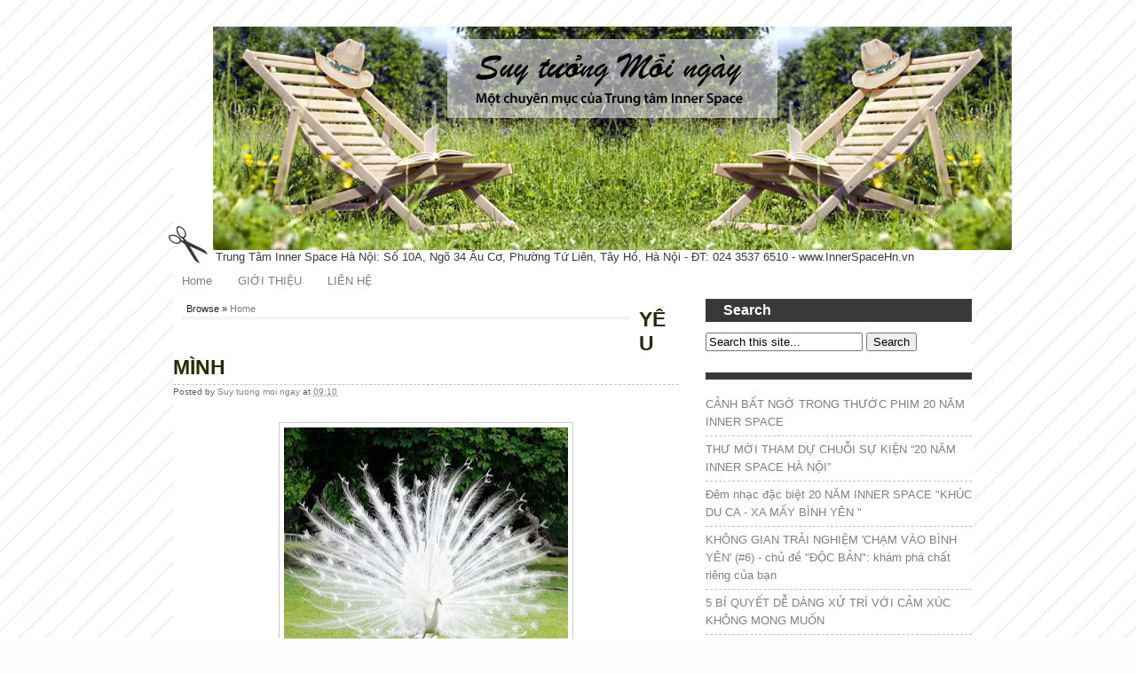

--- FILE ---
content_type: text/html; charset=UTF-8
request_url: https://www.suytuongmoingay.com/2013/05/yeu-minh.html
body_size: 19537
content:
<!DOCTYPE html>
<html xmlns='https://www.w3.org/1999/xhtml' xmlns:b='https://www.google.com/2005/gml/b' xmlns:data='https://www.google.com/2005/gml/data' xmlns:expr='https://www.google.com/2005/gml/expr'>
<head>
<link href='https://www.blogger.com/static/v1/widgets/2944754296-widget_css_bundle.css' rel='stylesheet' type='text/css'/>
<meta content='593FF7FE7FDDE920BC6CB9DF2001A623' name='msvalidate.01'/>
<!-- meta -->
<meta content='index, follow' name='robots'/>
<meta content='index, follow' name='GOOGLEBOT'/>
<meta content='index, follow' name='yahooBOT'/>
<meta content='InnerSpaceHanoi' name='author'/>
<!-- meta -->
<meta content='6C796FFB28A38CB963DEB11501F59B0B' name='msvalidate.01'/>
<!-- ek5B9fksXO4kxI7Qw3EoModIqHo -->
<link href='https://fonts.googleapis.com/css?family=Oswald' rel='stylesheet' type='text/css'/>
<meta content='text/html; charset=UTF-8' http-equiv='Content-Type'/>
<meta content='blogger' name='generator'/>
<link href='https://www.suytuongmoingay.com/favicon.ico' rel='icon' type='image/x-icon'/>
<link href='https://www.suytuongmoingay.com/2013/05/yeu-minh.html' rel='canonical'/>
<link rel="alternate" type="application/atom+xml" title="SUY TƯỞNG MỖI NGÀY - Atom" href="https://www.suytuongmoingay.com/feeds/posts/default" />
<link rel="alternate" type="application/rss+xml" title="SUY TƯỞNG MỖI NGÀY - RSS" href="https://www.suytuongmoingay.com/feeds/posts/default?alt=rss" />
<link rel="service.post" type="application/atom+xml" title="SUY TƯỞNG MỖI NGÀY - Atom" href="https://www.blogger.com/feeds/1567751411032977300/posts/default" />

<link rel="alternate" type="application/atom+xml" title="SUY TƯỞNG MỖI NGÀY - Atom" href="https://www.suytuongmoingay.com/feeds/2746076723877328365/comments/default" />
<!--Can't find substitution for tag [blog.ieCssRetrofitLinks]-->
<link href='https://blogger.googleusercontent.com/img/b/R29vZ2xl/AVvXsEgS0P9hnTmRKKUI2q69EqjqLibr0E9FhFyov6QerPUqxphnWsosFFhukukcWU4pQCs9lInVGtroc0q5s1FG8pd9O6qTTEV7OEH29OP8GVd6XAAGawVBfrC1X_-Qxu6iNfWnf6Skr5X6hhY/s320/15508_512800178750830_1717196534_n.jpg' rel='image_src'/>
<meta content='https://www.suytuongmoingay.com/2013/05/yeu-minh.html' property='og:url'/>
<meta content='YÊU MÌNH' property='og:title'/>
<meta content='Suy Tưởng Mỗi Ngày, Suy Tưởng Mỗi Ngày, Sống Đẹp, Sống Tích Cực, Suy Nghĩ Tích Cực Để Thành Công, Suy Tưởng Là Gì' property='og:description'/>
<meta content='https://blogger.googleusercontent.com/img/b/R29vZ2xl/AVvXsEgS0P9hnTmRKKUI2q69EqjqLibr0E9FhFyov6QerPUqxphnWsosFFhukukcWU4pQCs9lInVGtroc0q5s1FG8pd9O6qTTEV7OEH29OP8GVd6XAAGawVBfrC1X_-Qxu6iNfWnf6Skr5X6hhY/w1200-h630-p-k-no-nu/15508_512800178750830_1717196534_n.jpg' property='og:image'/>
<!-- Start www.bloggertipandtrick.net: Changing the Blogger Title Tag -->
<title>YÊU MÌNH |  SUY TƯỞNG MỖI NGÀY</title>
<meta content='YÊU MÌNH Chương trình Inner Space - Làm Giàu Thế Giới Nội Tâm - InnerSpace Hà Nội tổ chức thường xuyên các khóa học/ Workshop phục vụ công đồng Không Thu Phí: SỐNG TÍCH CỰC, CHIẾN THẮNG GIẬN DỮ, KHÁM PHÁ SỨC MẠNH PHỤ NỮ, SỐNG KHÔNG STRESS, BÌNH AN GIỮA DÒNG BẬN RỘN... ' name='description'/>
<!-- End www.bloggertipandtrick.net: Changing the Blogger Title Tag -->
<meta content='text/html; charset=UTF-8' http-equiv='Content-Type'/>
<meta content='blogger' name='generator'/>
<link href='https://www.suytuongmoingay.com/favicon.ico' rel='icon' type='image/x-icon'/>
<link href='https://www.suytuongmoingay.com/2013/05/yeu-minh.html' rel='canonical'/>
<link rel="alternate" type="application/atom+xml" title="SUY TƯỞNG MỖI NGÀY - Atom" href="https://www.suytuongmoingay.com/feeds/posts/default" />
<link rel="alternate" type="application/rss+xml" title="SUY TƯỞNG MỖI NGÀY - RSS" href="https://www.suytuongmoingay.com/feeds/posts/default?alt=rss" />
<link rel="service.post" type="application/atom+xml" title="SUY TƯỞNG MỖI NGÀY - Atom" href="https://www.blogger.com/feeds/1567751411032977300/posts/default" />

<link rel="alternate" type="application/atom+xml" title="SUY TƯỞNG MỖI NGÀY - Atom" href="https://www.suytuongmoingay.com/feeds/2746076723877328365/comments/default" />
<!--Can't find substitution for tag [blog.ieCssRetrofitLinks]-->
<link href='https://blogger.googleusercontent.com/img/b/R29vZ2xl/AVvXsEgS0P9hnTmRKKUI2q69EqjqLibr0E9FhFyov6QerPUqxphnWsosFFhukukcWU4pQCs9lInVGtroc0q5s1FG8pd9O6qTTEV7OEH29OP8GVd6XAAGawVBfrC1X_-Qxu6iNfWnf6Skr5X6hhY/s320/15508_512800178750830_1717196534_n.jpg' rel='image_src'/>
<meta content='https://www.suytuongmoingay.com/2013/05/yeu-minh.html' property='og:url'/>
<meta content='YÊU MÌNH' property='og:title'/>
<meta content='Suy Tưởng Mỗi Ngày, Suy Tưởng Mỗi Ngày, Sống Đẹp, Sống Tích Cực, Suy Nghĩ Tích Cực Để Thành Công, Suy Tưởng Là Gì' property='og:description'/>
<meta content='https://blogger.googleusercontent.com/img/b/R29vZ2xl/AVvXsEgS0P9hnTmRKKUI2q69EqjqLibr0E9FhFyov6QerPUqxphnWsosFFhukukcWU4pQCs9lInVGtroc0q5s1FG8pd9O6qTTEV7OEH29OP8GVd6XAAGawVBfrC1X_-Qxu6iNfWnf6Skr5X6hhY/w1200-h630-p-k-no-nu/15508_512800178750830_1717196534_n.jpg' property='og:image'/>
<title>YÊU MÌNH - SUY TƯỞNG MỖI NGÀY</title>
<style id='page-skin-1' type='text/css'><!--
/*-----------------------------------------------
Blogger Template Style
Name:       Black and White
Author:    BTDesigner
URL:         http://btdesigner.blogspot.com
Designer: Free CSS Templates
URL:         http://www.freecsstemplates.org/
Date:        Feb 2012
----------------------------------------------- */
/* Use this with templates/template-twocol.html */
#navbar-iframe {
display:none;
}
body {
background:#fefefe url(https://blogger.googleusercontent.com/img/b/R29vZ2xl/AVvXsEj2SO7WhUPwMFT0f8pnro5wsLcBmc00Ltu9fyItY8SLxg-dFfm8Ymg-tJEDDb9p-u-kvu7QFW6SBFoE2g5F4iSdPov7_aAOG6erIlRrNfEXKqdvExAyLI2vQvrcUGKVHpxiiftlriRjdk3p/s0/imgbgbw.jpg) repeat left top;
color:#212121;
font:13px Arial, Helvetica, sans-serif;
text-align:center;
margin:0;
padding:0;
}
a:link {
color:gray;
text-decoration:none;
}
h1,h2,h3 {
margin-top:0;
}
h1 {
font-size:2.4em;
}
h2 {
font-size:1.4em;
}
h3 {
font-size:1.8em;
}
p,ol,ul {
margin-bottom:1.8em;
line-height:160%;
}
a:hover {
color:#393939;
text-decoration:underline;
}
a img {
border-width:0;
}
code {
background:#eee;
border:1px solid #ccc;
color:#000;
}
/* Header
----------------------------------------------------
*/
#header-wrapper {
height:130px;
width:900px;
margin:0 auto;
}
#header-inner {
background-position:center;
margin-left:auto;
margin-right:auto;
}
#header {
background:url(https://blogger.googleusercontent.com/img/b/R29vZ2xl/AVvXsEjtykZqBsJYdJaVjf-i1x1U7F0XMzEjaj_cjzl0T1PsfV1loE5DWMl0JL5z7zby_YxdTReV15MzRwleuBLD74uYUimbRGQL4h5rk9XuRYZVvIzkArU51uXft60gvmd6R9l_iiyQ5KoQsd8R/s0/imghead.gif) no-repeat left 100%;
float:left;
padding-left:50px;
}
#header h1 {
line-height:normal;
font-weight:400;
color:#393939;
margin:0;
padding:25px 0 0;
}
#header .description {
padding-left:3px;
line-height:normal;
font-weight:400;
color:#393939;
margin:0;
}
#header img {
margin-left:auto;
margin-right:auto;
}
/* Menu
----------------------------------------------------
*/
#menu {
float:right;
margin:30px 0 0;
}
#menu ul {
list-style:none;
line-height:normal;
margin:0;
padding:0;
}
#menu li {
float:left;
margin:0 0 0 1px;
}
#menu a {
background:#393939;
color:#fff;
display:block;
width:auto;
height:28px;
padding:8px 20px 0;
}
#menu a:hover {
text-decoration:underline;
}
/* Content
----------------------------------------------- */
#outer-wrapper {
text-align:left;
width:900px;
margin:0 auto;
padding:30px 0;
}
#content-wrapper {
background:#fff;
width:100%;
margin:5px;
padding:0;
}
#main-wrapper {
float:left;
width:570px;
word-wrap:break-word;
overflow:hidden;
}
.sidebar-wrapper {
float:right;
width:300px;
word-wrap:break-word;
overflow:hidden;
}
/* Posts
----------------------------------------------- */
.date-header {
display:none;
margin:1.5em 0 .5em;
}
.post {
margin:0 0 30px;
}
.post h3 {
border-bottom:#BFC9AE dashed 1px;
color:#232F01;
margin:0;
padding:10px 0 5px;
}
.post h3 a,.post h3 a:visited,.post h3 strong {
display:block;
text-decoration:none;
color:#232F01;
font-weight:400;
}
.post h3 strong,.post h3 a:hover {
color:#232F01;
}
.post-body {
text-align:justify;
line-height:1.6em;
margin:2em 0 .5em;
}
.post ul {
list-style-type:circle;
font-size:95%;
margin:2.5em;
}
.post ol {
font-size:95%;
margin:0;
}
.post li {
margin:0;
padding:0 0 8px;
}
.post-body blockquote {
line-height:1.3em;
}
.post p {
line-height:1.6em;
margin:0 0 .75em;
}
.post-header-line-1 {
color:#5E5E5E;
font-size:10px;
line-height:160%;
margin:0;
}
.post-footer {
color:#232F01;
font-size:12px;
letter-spacing:.1em;
line-height:160%;
margin:0;
}
.comment-link {
margin-left:.6em;
}
.post img {
background:#fff;
border:1px solid #ccc;
-webkit-transition:border 0.2s linear;
-moz-transition:border 0.2s linear;
transition:border 0.2s linear;
padding:5px;
}
.post img,table.tr-caption-container {
background:none repeat scroll 0 0 #fff;
border:1px solid #CECDCD;
padding:5px;
}
.post img:hover {
border:1px solid #232F01;
}
.tr-caption-container img {
padding:0;
}
.post blockquote {
background:url(https://blogger.googleusercontent.com/img/b/R29vZ2xl/AVvXsEjB1Fz-D85j81XO3xjMlchn6p2oTjgoc8OZdo2_BdpddOQ8Upkc0lgJzEFWahFdW0X7U7aYCYNch3kLoxQHxf5_ANUM8leNF38vVclzRFP0AwZoKOwypHiPV6ojb3gKYpSUx0GYzIthykjg/s0/quote.png) no-repeat 5px top;
margin-left:15px;
border-left:4px solid #cfcfcf;
color:#777;
font-size:15px;
font-family:Georgia,trebuchet ms, tahoma, Verdana, Arial, Sans-Serif;
font-weight:400;
font-style:italic;
text-indent:10px;
padding:15px 0 10px 10px;
}
.post blockquote p {
margin:0;
}
/* Comments
----------------------------------------------- */
#comments h4 {
font-weight:700;
line-height:1.4em;
text-transform:uppercase;
letter-spacing:.2em;
color:#333;
margin:1em 0;
}
#comments-block {
line-height:1.6em;
margin:1em 0 1.5em;
}
#comments-block .comment-body {
margin:.25em 0 0;
}
#comments-block .comment-footer {
line-height:1.4em;
text-transform:uppercase;
letter-spacing:.1em;
margin:-0.25em 0 2em;
}
#comments-block .comment-body p {
margin:0 0 .75em;
}
.deleted-comment {
font-style:italic;
color:gray;
}
#blog-pager-newer-link {
float:left;
}
#blog-pager-older-link {
float:right;
}
#blog-pager {
text-align:center;
}
.feed-links {
clear:both;
line-height:2.5em;
}
#search form {
margin-bottom:1.8em;
padding:0;
}
#search fieldset {
border:none;
margin:0;
padding:0;
}
#search #s {
width:160px;
}
/* Sidebar Content
----------------------------------------------- */
.sidebar {
line-height:1.4em;
}
.sidebar ul {
list-style:none;
margin:0;
padding:0;
}
.sidebar li ul {
margin-bottom:1.8em;
list-style:none;
}
.sidebar li {
border-bottom:#BFC9AE dashed 1px;
padding:5px 0;
}
.sidebar .widget,.main .widget {
border-bottom:1px dotted #eee;
margin:0 0 1.5em;
padding:0 0 1.5em;
}
.sidebar .widget li a:hover {
margin-left:10px;
-webkit-border-radius:5px;
-moz-border-radius:5px;
border-radius:5px;
}
.main .Blog {
border-bottom-width:0;
}
/* Profile
----------------------------------------------- */
.profile-img {
float:left;
border:1px solid #ccc;
margin:0 5px 5px 0;
padding:4px;
}
.profile-data {
text-transform:uppercase;
letter-spacing:.1em;
font:normal normal 78% 'Trebuchet MS', Trebuchet, Arial, Verdana, Sans-serif;
color:#999;
font-weight:700;
line-height:1.6em;
margin:0;
}
.profile-textblock {
line-height:1.5em;
margin:0.5em 0;
}
.profile-link {
font:normal normal 78% 'Trebuchet MS', Trebuchet, Arial, Verdana, Sans-serif;
text-transform:uppercase;
letter-spacing:.1em;
}
/* Popular Posts
----------------------------------------------- */
#PopularPosts {
width:100%;
margin:0 auto;
padding:5px 0;
}
.PopularPosts .widget-content ul {
width:100%;
list-style:none;
margin:0;
padding:0;
}
.PopularPosts .widget-content li {
width:100%;
height:auto;
overflow:hidden;
list-style:none;
text-indent:0;
margin:0 5px;
}
.popularposts-img {
margin:2px;
padding:3px;
}
.item-snippet {
font-size:11px;
line-height:1.5em;
}
/* Footer
----------------------------------------------- */
#footer {
width:900px;
clear:both;
margin:0 auto;
padding-top:15px;
text-align: center;
}
/* Credit
----------------------------------------------- */
#credit{
clear:both;
width:900px;
height:50px;
color:#FFF;
background:#393939;
margin:0 auto 30px;
}
#credit p {
text-align:center;
line-height:normal;
font-size:smaller;
margin:0;
padding:19px 0 0;
}
#credit a {
color:#FFF;
}
.breadcrumbs {
float:left;
width:500px;
font-size:11px;
border-bottom:double #EAEAEA;
margin:5px 10px 20px;
padding:0 0 3px 5px;
}
/** Page structure tweaks for layout editor wireframe */
body#layout #header {
margin-left:0;
margin-right:0;
}
a:visited,#header a {
color:#393939;
text-decoration:none;
}
pre code,#menu .first {
background:none;
}
#comments-block .comment-author,.profile-datablock {
margin:.5em 0;
}
#search h2,.sidebar h2,.PopularPosts h2 {
background:#393939;
font-size:1.2em;
color:#FFF;
padding:4px 20px;
}

--></style>
<style type='text/css'>

</style>
<script type='text/javascript'>
summary_noimg = 300;
summary_img = 300;
img_thumb_height = 110;
img_thumb_width = 140; 
</script>
<script type='text/javascript'>
//<![CDATA[

function removeHtmlTag(strx,chop){ 
 if(strx.indexOf("<")!=-1)
 {
  var s = strx.split("<"); 
  for(var i=0;i<s.length;i++){ 
   if(s[i].indexOf(">")!=-1){ 
    s[i] = s[i].substring(s[i].indexOf(">")+1,s[i].length); 
   } 
  } 
  strx =  s.join(""); 
 }
 chop = (chop < strx.length-1) ? chop : strx.length-2; 
 while(strx.charAt(chop-1)!=' ' && strx.indexOf(' ',chop)!=-1) chop++; 
 strx = strx.substring(0,chop-1); 
 return strx+'...'; 
}

function createSummaryAndThumb(pID){
 var div = document.getElementById(pID);
 var imgtag = "";
 var img = div.getElementsByTagName("img");
 var summ = summary_noimg;
 if(img.length>=1) { 
  imgtag = '<span style="float:left; padding:0px 10px 5px 0px;"><img src="'+img[0].src+'" width="'+img_thumb_width+'px" height="'+img_thumb_height+'px"/></span>';
  summ = summary_img;
 }
 
 var summary = imgtag + '<div>' + removeHtmlTag(div.innerHTML,summ) + '</div>';
 div.innerHTML = summary;
}

//]]>
</script>
<link href='https://www.blogger.com/dyn-css/authorization.css?targetBlogID=1567751411032977300&amp;zx=728fe5b5-62e9-4f31-9be2-48eb666bcbc3' media='none' onload='if(media!=&#39;all&#39;)media=&#39;all&#39;' rel='stylesheet'/><noscript><link href='https://www.blogger.com/dyn-css/authorization.css?targetBlogID=1567751411032977300&amp;zx=728fe5b5-62e9-4f31-9be2-48eb666bcbc3' rel='stylesheet'/></noscript>
<meta name='google-adsense-platform-account' content='ca-host-pub-1556223355139109'/>
<meta name='google-adsense-platform-domain' content='blogspot.com'/>

<!-- data-ad-client=ca-pub-3561394067487680 -->

</head>
<body>
<div class='navbar section' id='navbar'><div class='widget Navbar' data-version='1' id='Navbar1'><script type="text/javascript">
    function setAttributeOnload(object, attribute, val) {
      if(window.addEventListener) {
        window.addEventListener('load',
          function(){ object[attribute] = val; }, false);
      } else {
        window.attachEvent('onload', function(){ object[attribute] = val; });
      }
    }
  </script>
<div id="navbar-iframe-container"></div>
<script type="text/javascript" src="https://apis.google.com/js/platform.js"></script>
<script type="text/javascript">
      gapi.load("gapi.iframes:gapi.iframes.style.bubble", function() {
        if (gapi.iframes && gapi.iframes.getContext) {
          gapi.iframes.getContext().openChild({
              url: 'https://www.blogger.com/navbar/1567751411032977300?po\x3d2746076723877328365\x26origin\x3dhttps://www.suytuongmoingay.com',
              where: document.getElementById("navbar-iframe-container"),
              id: "navbar-iframe"
          });
        }
      });
    </script><script type="text/javascript">
(function() {
var script = document.createElement('script');
script.type = 'text/javascript';
script.src = '//pagead2.googlesyndication.com/pagead/js/google_top_exp.js';
var head = document.getElementsByTagName('head')[0];
if (head) {
head.appendChild(script);
}})();
</script>
</div></div>
<div id='outer-wrapper'><div id='wrap2'>
<!-- skip links for text browsers -->
<span id='skiplinks' style='display:none;'>
<a href='#main'>skip to main </a> |
      <a href='#sidebar'>skip to sidebar</a>
</span>
<div id='header-wrapper'>
<div class='header section' id='header'><div class='widget Header' data-version='1' id='Header1'>
<div id='header-inner'>
<a href='https://www.suytuongmoingay.com/' style='display: block'>
<img alt='SUY TƯỞNG MỖI NGÀY' height='252px; ' id='Header1_headerimg' src='https://blogger.googleusercontent.com/img/b/R29vZ2xl/AVvXsEjYxoZFTE-HVMXhTtpvpQn0e9Xpw0qkuDP1pnXRq6RauN8aLiklmsoovUQUBWG9GpHklMA1JL6zl1GCtliyB9wX5nk2z5UhLeDad3pDM3ijFmYYGC47wVcm_3NxtCMMcDk8g__1Gx87YO-0/s1600/Suy-Tuong-Moi-Ngay-Trung-Tam-Inner-Space.jpg' style='display: block' width='900px; '/>
</a>
<div class='descriptionwrapper'>
<p class='description'><span>Trung Tâm Inner Space Ha&#768; Nô&#803;i: Số 10A, Ngõ 34 Âu Cơ, Phường Tứ Liên, Tây Hồ, Hà Nội - ĐT: 024 3537 6510 - www.InnerSpaceHn.vn</span></p>
</div>
</div>
</div></div>
<!-- Pages-based menu added by BTemplates.com -->
<div id='menu'><div>
<!-- Pages -->
<div class='no-items section' id='pages'></div>
<!-- /Pages -->
</div></div>
</div>
<div id='content-wrapper'>
<div id='crosscol-wrapper' style='text-align:center'>
<div class='crosscol section' id='crosscol'><div class='widget PageList' data-version='1' id='PageList1'>
<div>
<ul>
<li><a href='https://www.suytuongmoingay.com/'>Home</a></li>
<li><a href='https://www.suytuongmoingay.com/p/gioi-thieu.html'>GIỚI THIỆU</a></li>
<li><a href='https://www.suytuongmoingay.com/p/lien-he.html'>LIÊN HỆ</a></li>
</ul>
<div class='clear'></div>
</div>
</div></div>
</div>
<div style='clear:both;'></div>
<div id='main-wrapper'>
<div class='main section' id='main'><div class='widget Blog' data-version='1' id='Blog1'>
<div class='blog-posts hfeed'>
<div class='breadcrumbs'> 
Browse &#187; <a href='https://www.suytuongmoingay.com/' rel='tag'>Home</a>
</div>
<!--Can't find substitution for tag [defaultAdStart]-->

          <div class="date-outer">
        
<h2 class='date-header'><span>27/05/2013</span></h2>

          <div class="date-posts">
        
<div class='post-outer'>
<div class='post hentry'>
<a name='2746076723877328365'></a>
<h3 class='post-title entry-title'>
YÊU MÌNH
</h3>
<div class='post-header'>
<div class='post-header-line-1'>
<span class='post-author vcard'>
Posted by
<span class='fn'>
<a href='https://www.blogger.com/profile/01987819535906528758' rel='author' title='author profile'>
Suy tuong moi ngay
</a>
</span>
</span>
<span class='post-timestamp'>
at
<a class='timestamp-link' href='https://www.suytuongmoingay.com/2013/05/yeu-minh.html' rel='bookmark' title='permanent link'><abbr class='published' title='2013-05-27T09:10:00+07:00'>09:10</abbr></a>
</span>
<span class='post-comment-link'>
</span>
</div></div>
<div class='post-body entry-content' id='post-body-2746076723877328365'>
<div class="separator" style="clear: both; text-align: center;">
<a href="https://blogger.googleusercontent.com/img/b/R29vZ2xl/AVvXsEgS0P9hnTmRKKUI2q69EqjqLibr0E9FhFyov6QerPUqxphnWsosFFhukukcWU4pQCs9lInVGtroc0q5s1FG8pd9O6qTTEV7OEH29OP8GVd6XAAGawVBfrC1X_-Qxu6iNfWnf6Skr5X6hhY/s1600/15508_512800178750830_1717196534_n.jpg" imageanchor="1" style="margin-left: 1em; margin-right: 1em;"><img border="0" height="253" src="https://blogger.googleusercontent.com/img/b/R29vZ2xl/AVvXsEgS0P9hnTmRKKUI2q69EqjqLibr0E9FhFyov6QerPUqxphnWsosFFhukukcWU4pQCs9lInVGtroc0q5s1FG8pd9O6qTTEV7OEH29OP8GVd6XAAGawVBfrC1X_-Qxu6iNfWnf6Skr5X6hhY/s320/15508_512800178750830_1717196534_n.jpg" width="320" /></a></div>
<div class="MsoNormal" style="line-height: 16.0pt; margin-bottom: 6.0pt; margin-left: 0in; margin-right: 0in; margin-top: 6.0pt; mso-line-height-rule: exactly;">
<span style="font-family: Arial, Helvetica, sans-serif; line-height: 115%;">Bạn
làm cho sự độc đáo của mình trở nên đa dạng, phong phú và tạo ra sự khác biệt.</span></div>
<fb:like href="http://www.facebook.com/SuyTuongMoiNgay" send="true" show_faces="true" width="450"></fb:like>
<div style='clear: both;'></div>
</div>
<div class='post-footer'>
<div class='post-footer-line post-footer-line-1'>
<span class='post-icons'>
<span class='item-control blog-admin pid-405918226'>
<a href='https://www.blogger.com/post-edit.g?blogID=1567751411032977300&postID=2746076723877328365&from=pencil' title='Edit Post'>
<img alt="" class="icon-action" height="18" src="//img2.blogblog.com/img/icon18_edit_allbkg.gif" width="18">
</a>
</span>
</span>
<div class='post-share-buttons goog-inline-block'>
<a class='goog-inline-block share-button sb-email' href='https://www.blogger.com/share-post.g?blogID=1567751411032977300&postID=2746076723877328365&target=email' target='_blank' title='Email This'><span class='share-button-link-text'>Email This</span></a><a class='goog-inline-block share-button sb-blog' href='https://www.blogger.com/share-post.g?blogID=1567751411032977300&postID=2746076723877328365&target=blog' onclick='window.open(this.href, "_blank", "height=270,width=475"); return false;' target='_blank' title='BlogThis!'><span class='share-button-link-text'>BlogThis!</span></a><a class='goog-inline-block share-button sb-twitter' href='https://www.blogger.com/share-post.g?blogID=1567751411032977300&postID=2746076723877328365&target=twitter' target='_blank' title='Share to X'><span class='share-button-link-text'>Share to X</span></a><a class='goog-inline-block share-button sb-facebook' href='https://www.blogger.com/share-post.g?blogID=1567751411032977300&postID=2746076723877328365&target=facebook' onclick='window.open(this.href, "_blank", "height=430,width=640"); return false;' target='_blank' title='Share to Facebook'><span class='share-button-link-text'>Share to Facebook</span></a>
</div>
<span class='post-backlinks post-comment-link'>
</span>
</div>
<div class='post-footer-line post-footer-line-2'><span class='post-labels'>
</span>
</div>
<div class='post-footer-line post-footer-line-3'><span class='reaction-buttons'>
</span>
</div>
</div>
</div>
<div class='comments' id='comments'>
<a name='comments'></a>
<h4>
0
comments:
        
</h4>
<div id='Blog1_comments-block-wrapper'>
<dl class='avatar-comment-indent' id='comments-block'>
</dl>
</div>
<p class='comment-footer'>
</p>
<div id='backlinks-container'>
<div id='Blog1_backlinks-container'>
</div>
</div>
</div>
</div>

        </div></div>
      
<!--Can't find substitution for tag [adEnd]-->
</div>
<div class='blog-pager' id='blog-pager'>
<span id='blog-pager-newer-link'>
<a class='blog-pager-newer-link' href='https://www.suytuongmoingay.com/2013/05/tuoi-moi-va-tinh-khoi.html' id='Blog1_blog-pager-newer-link' title='Newer Post'>Newer Post</a>
</span>
<span id='blog-pager-older-link'>
<a class='blog-pager-older-link' href='https://www.suytuongmoingay.com/2013/05/coi-mo.html' id='Blog1_blog-pager-older-link' title='Older Post'>Older Post</a>
</span>
<a class='home-link' href='https://www.suytuongmoingay.com/'>Home</a>
</div>
<div class='clear'></div>
<div class='post-feeds'>
<div class='feed-links'>
Subscribe to:
<a class='feed-link' href='https://www.suytuongmoingay.com/feeds/2746076723877328365/comments/default' target='_blank' type='application/atom+xml'>Post Comments (Atom)</a>
</div>
</div>
</div><div class='widget PopularPosts' data-version='1' id='PopularPosts2'>
<h2>Suy tưởng được đọc nhiều nhất trong tuần</h2>
<div class='widget-content popular-posts'>
<ul>
<li>
<div class='item-content'>
<div class='item-thumbnail'>
<a href='https://www.suytuongmoingay.com/2026/01/song-nhe-nhang.html' target='_blank'>
<img alt='' border='0' src='https://blogger.googleusercontent.com/img/b/R29vZ2xl/AVvXsEgSNcFWR6L-LOVA-Al3XlWKAiXviU8k6NpPmHAYtNbMuRNMDq_UOTrj1VcpnmDI0Hbcxna12E6hp55LVvTRWlQ3Yy2gVIr4md2jiB1idrug5zXy24B8fmpU_a7nSgtuuExt1OkQls1p7oXnoikciuNKVfMC2VMolQYispcgn-Mgg1Brxvj6TLDmeHejJgiN/w72-h72-p-k-no-nu/Suy%20t%C6%B0%E1%BB%9Fng%20m%E1%BB%97i%20ng%C3%A0y%202025%20-%20S%E1%BB%91ng%20nh%E1%BA%B9%20nh%C3%A0ng.png'/>
</a>
</div>
<div class='item-title'><a href='https://www.suytuongmoingay.com/2026/01/song-nhe-nhang.html'>SỐNG NHẸ NHÀNG</a></div>
<div class='item-snippet'>Tôi đặt dấu chấm hết cho những nỗi lo nối dài nỗi lo. Sống nhẹ nhàng, cả trong ý nghĩ lẫn hành động.</div>
</div>
<div style='clear: both;'></div>
</li>
<li>
<div class='item-content'>
<div class='item-thumbnail'>
<a href='https://www.suytuongmoingay.com/2026/01/no-luc-tu-than.html' target='_blank'>
<img alt='' border='0' src='https://blogger.googleusercontent.com/img/b/R29vZ2xl/AVvXsEhvDZthlbTw27BMRdeQ3faHqNGZ5Mq31KWpCTe0LPAbO1l1FHvpX7UZcqr8Z16Rxex1Q0QP7o9SGwGICLU_dmImPuxdPC8kFKkOmV81YLzq_EN89NQrpJzVROHOLXNSMs9MGRaLifx1Gh2dBcp1UxBt9vvx0C_kqH25U26WmFblLsBz5qQ-BA9HakAkp5ak/w72-h72-p-k-no-nu/Suy%20t%C6%B0%E1%BB%9Fng%20m%E1%BB%97i%20ng%C3%A0y%202025%20-%20N%E1%BB%97%20l%E1%BB%B1c%20t%E1%BB%B1%20th%C3%A2n.png'/>
</a>
</div>
<div class='item-title'><a href='https://www.suytuongmoingay.com/2026/01/no-luc-tu-than.html'>NỖ LỰC TỰ THÂN</a></div>
<div class='item-snippet'>Hiểu rằng mọi việc mình làm đều vì chính bản thân mình, bạn giải phóng bản thân khỏi gánh nặng lo lắng, kì vọng, trách móc. Đôi tay làm việc...</div>
</div>
<div style='clear: both;'></div>
</li>
<li>
<div class='item-content'>
<div class='item-thumbnail'>
<a href='https://www.suytuongmoingay.com/2026/01/chuyen-i-dai-hon-at-troi.html' target='_blank'>
<img alt='' border='0' src='https://blogger.googleusercontent.com/img/b/R29vZ2xl/AVvXsEikjkFQ4syjtdO-QJjoHTNyesmwuBsylCzQ9YR60niIu43aX-i-552c1KlIqvynoV4qbI6908Q44u3rDd2wxp8HKwDtxK_vmJ75-3kUgekIm4swAU8XeGcD9Y1pA_l1mZndHn4AwsgTjBfLeJMcWdVQhBTAB0hNg0TQ0MQnf9qKtue-hCoiL1mGtfkb-3K4/w72-h72-p-k-no-nu/Suy%20t%C6%B0%E1%BB%9Fng%20m%E1%BB%97i%20ng%C3%A0y%202025-%20Ch%E1%BB%97%20%C4%91%E1%BB%A9ng.png'/>
</a>
</div>
<div class='item-title'><a href='https://www.suytuongmoingay.com/2026/01/chuyen-i-dai-hon-at-troi.html'>"CHUYẾN ĐI DÀI HƠN ĐẤT TRỜI"</a></div>
<div class='item-snippet'>Mỗi người đều hạnh phúc khi tìm thấy chỗ đứng của mình. &quot;Chỗ đứng&quot; đó không phải là địa vị hay sự ái mộ của một ai, mà chính là nh...</div>
</div>
<div style='clear: both;'></div>
</li>
<li>
<div class='item-content'>
<div class='item-thumbnail'>
<a href='https://www.suytuongmoingay.com/2026/01/lam-moi-ban-than.html' target='_blank'>
<img alt='' border='0' src='https://blogger.googleusercontent.com/img/b/R29vZ2xl/AVvXsEhrKGIrn_yUV9NYW0qIuumVkDuhexWRcXHcnFYAA8S1xoV_acuBO105RCcRpkViMAxSZG3U1PgTb9nm_P0R8r7DecJS2Yz6wkeqvXrBF9FLPJjTJAxGnMor7HeL-ZkK8sZG_VuwEGvOgj_TP0HA3Heltw-_1hHE5Qu3DBT45Vdnns1pTOZfLIJ2mbFviCrY/w72-h72-p-k-no-nu/Suy%20t%C6%B0%E1%BB%9Fng%20m%E1%BB%97i%20ng%C3%A0y%20%20-%20L%C3%A0m%20m%E1%BB%9Bi%20b%E1%BA%A3n%20th%C3%A2n.png'/>
</a>
</div>
<div class='item-title'><a href='https://www.suytuongmoingay.com/2026/01/lam-moi-ban-than.html'>LÀM MỚI BẢN THÂN</a></div>
<div class='item-snippet'>Ra khỏi guồng quay những công việc lặp đi lặp lại, tôi dành thời gian để làm mới bản thân, để hẹn hò với chính mình.</div>
</div>
<div style='clear: both;'></div>
</li>
<li>
<div class='item-content'>
<div class='item-thumbnail'>
<a href='https://www.suytuongmoingay.com/2026/01/cham.html' target='_blank'>
<img alt='' border='0' src='https://blogger.googleusercontent.com/img/b/R29vZ2xl/AVvXsEgoOb1R_uDhpy3Umt6KPntmcbVkGl-4n6nb8MU13ZUDvjZdHpAC3ziKovdd4rR6dx3VOOcDwpCb4qN8osCNbJe0PmZUXKZN0vtWSJgcMjyInRFCScfBhRe2d1rq31KzUx7Abm1YcF0u74JpOv-swTdoPY15jgjEwltvdYVRovpX1BXukV4tTVFlWP13V5-C/w72-h72-p-k-no-nu/Suy%20t%C6%B0%E1%BB%9Fng%20m%E1%BB%97i%20ng%C3%A0y%202025%20-%20Ch%E1%BA%A1m.png'/>
</a>
</div>
<div class='item-title'><a href='https://www.suytuongmoingay.com/2026/01/cham.html'>CHẠM</a></div>
<div class='item-snippet'>Lời nói từ cái đầu ít khi chạm vào trái tim. Lời nói từ trái tim hòa cùng cái đầu mới chạm vào tim và để lại dư vị ngọt ngào.</div>
</div>
<div style='clear: both;'></div>
</li>
<li>
<div class='item-content'>
<div class='item-thumbnail'>
<a href='https://www.suytuongmoingay.com/2025/12/yeu-va-nho.html' target='_blank'>
<img alt='' border='0' src='https://blogger.googleusercontent.com/img/b/R29vZ2xl/AVvXsEjv6Du-_OjfkeVEtFOJf-BOjL4BZRV5ic2Hcoi1u2B1kS2O4UjcZeF-8NRImMuzBwK6i3kSWIGXYFOyE55FgAvd0DKcc-pzgjfPy4kyuQy8MrzKsbvZaSPAjsLWw_mtel_3ZkYTYoFopk9tHXmrOnQZWHBSRKomhriFwfN4fCiE6Q-Cfpd3yC9ZX4-Q7bSZ/w72-h72-p-k-no-nu/Suy%20t%C6%B0%E1%BB%9Fng%20m%E1%BB%97i%20ng%C3%A0y%202025%20-%20Y%C3%AAu%20v%C3%A0%20nh%E1%BB%9B.png'/>
</a>
</div>
<div class='item-title'><a href='https://www.suytuongmoingay.com/2025/12/yeu-va-nho.html'>YÊU VÀ NHỚ</a></div>
<div class='item-snippet'>Giây phút quan trọng không phải là những phút giây tên tuổi được vinh danh mà là thời khắc hiện tại khi ta nhận ra bản thân và sống hết mình...</div>
</div>
<div style='clear: both;'></div>
</li>
<li>
<div class='item-content'>
<div class='item-thumbnail'>
<a href='https://www.suytuongmoingay.com/2025/12/nhung-ngay-tuoi-ep.html' target='_blank'>
<img alt='' border='0' src='https://blogger.googleusercontent.com/img/b/R29vZ2xl/AVvXsEiSwh6b8Jp280gea4A5cRxRgpCC9WcMxTYpuJyqp8y6pBUQAlSxq4xex_gTRMgEPhssv_0v-LIxTZbULCv9ATVs10qcaPgGsuHKwcU_kjgyHmGDOZq2PMwBirZUgbhnpXZwhSCykVGMudWNrikWr3uC20AyhQtmpxAQ93SOwxext4hcBUbbcUHiYulLuV-R/w72-h72-p-k-no-nu/Suy%20t%C6%B0%E1%BB%9Fng%20m%E1%BB%97i%20ng%C3%A0y%202025%20-%20Nh%E1%BB%AFng%20ng%C3%A0y%20t%C6%B0%C6%A1i%20%C4%91%E1%BA%B9p.png'/>
</a>
</div>
<div class='item-title'><a href='https://www.suytuongmoingay.com/2025/12/nhung-ngay-tuoi-ep.html'>NHỮNG NGÀY TƯƠI ĐẸP</a></div>
<div class='item-snippet'>Có những ngày, chúng ta chỉ chia nhau những lời chúc mừng và những điều tốt đẹp. Có những ngày, chúng ta chỉ nhìn vào điểm đặc biệt của nhau...</div>
</div>
<div style='clear: both;'></div>
</li>
<li>
<div class='item-content'>
<div class='item-thumbnail'>
<a href='https://www.suytuongmoingay.com/2026/01/de-dang.html' target='_blank'>
<img alt='' border='0' src='https://blogger.googleusercontent.com/img/b/R29vZ2xl/AVvXsEhasEdQnJKQM_KLvzAUegu-R9OZpi0wZvfOUCsOwJPJdLqg5L42Dv7qkG_kLn-q2OeNtWwEi5XKZR3d88pqVs7USv0hAcevWuTMwrOnZqaXnX_SsGoRoLk5G4H4rS2T1ZFTi6zXbIJ4xVrNSafaCkd3u8XxtAWul08wsPfQBg6WRig76fbPaOQxmUC79Nyx/w72-h72-p-k-no-nu/Suy%20t%C6%B0%E1%BB%9Fng%20m%E1%BB%97i%20ng%C3%A0y%202026%20-%20D%E1%BB%85%20d%C3%A0ng.png'/>
</a>
</div>
<div class='item-title'><a href='https://www.suytuongmoingay.com/2026/01/de-dang.html'>DỄ DÀNG</a></div>
<div class='item-snippet'>Khi bạn hạnh phúc, mọi việc trở nên dễ dàng.</div>
</div>
<div style='clear: both;'></div>
</li>
<li>
<div class='item-content'>
<div class='item-thumbnail'>
<a href='https://www.suytuongmoingay.com/2026/01/yeu-thuong.html' target='_blank'>
<img alt='' border='0' src='https://blogger.googleusercontent.com/img/b/R29vZ2xl/AVvXsEhuMfN2Q_xLF0SFY7Mg_1mSqcQ64VnUYJojVdrhyUfbUHuCC-fBgKnZHzAYFykuZ2Yz0wFfVerMQhQkrqbRnj2iZmW91gsS1h4AdQ0RBd5Qg079Ci4DazpmxhFykh7gLmks2t07Snrb7PO2AbEk3n9OFmnBxbrDeuZ9Hq6JNFa01JqwxZIjZL37pPwkykvA/w72-h72-p-k-no-nu/Suy%20t%C6%B0%E1%BB%9Fng%20m%E1%BB%97i%20ng%C3%A0y%202026.01.02%20-%20Y%C3%AAu%20th%C6%B0%C6%A1ng%20-%20ng%E1%BA%AFn.png'/>
</a>
</div>
<div class='item-title'><a href='https://www.suytuongmoingay.com/2026/01/yeu-thuong.html'>YÊU THƯƠNG</a></div>
<div class='item-snippet'>Người yêu thương là người cho đi. Tình yêu thực sự sẽ không kì vọng. Khi chúng ta khám phá ra tình yêu ở sâu trong lòng, chúng ta có thể cho...</div>
</div>
<div style='clear: both;'></div>
</li>
<li>
<div class='item-content'>
<div class='item-thumbnail'>
<a href='https://www.suytuongmoingay.com/2025/12/chuyen-giao.html' target='_blank'>
<img alt='' border='0' src='https://blogger.googleusercontent.com/img/b/R29vZ2xl/AVvXsEikrtgsjvX_Fx1QG-KspqqIVHRRGoQBKYbdRhcT99noxuRBgDy8pj8tPS1z-J5qlgNtxVuQhtdksJgesmBD8B8-llOH_vAVTZgsAf5czPpZu4iuS-OmmQWow4b8xnN1nGmhlpd5Yr7NtzYMF8Qbt_sSMtiaUmS85jr4DYWt3esGJ1uQgjrsG686DuJQKk_-/w72-h72-p-k-no-nu/Suy%20t%C6%B0%E1%BB%9Fng%20m%E1%BB%97i%20ng%C3%A0y%202025%20-%20Chuy%E1%BB%83n%20giao.png'/>
</a>
</div>
<div class='item-title'><a href='https://www.suytuongmoingay.com/2025/12/chuyen-giao.html'>CHUYỂN GIAO</a></div>
<div class='item-snippet'>2025 sắp khép lại. Người cũng khép lại những chuyện cũ. Khép lại những xích mích, ưu phiền.Để lòng nhẹ nhàng, thảnh thơi và phơi phới sáng t...</div>
</div>
<div style='clear: both;'></div>
</li>
</ul>
<div class='clear'></div>
</div>
</div></div>
</div>
<div class='sidebar-wrapper'>
<div class='search' id='search'>
<h2>Search</h2>
<form action='https://www.suytuongmoingay.com/search/' class='search-form' id='search-form-' method='get'>
<div>
<input class='search-text' id='search-text-' name='q' onblur='if (this.value == "") {this.value = "Search this site...";}' onfocus='if (this.value == "Search this site...") {this.value = ""}' tabindex='7' type='text' value='Search this site...'/>
<input class='search-submit button' id='search-submit-' name='submit' tabindex='8' type='submit' value='Search'/>
</div>
</form>
</div>
<div class='sidebar section' id='sidebar2'><div class='widget Feed' data-version='1' id='Feed1'>
<h2>
</h2>
<div class='widget-content' id='Feed1_feedItemListDisplay'>
<span style='filter: alpha(25); opacity: 0.25;'>
<a href='http://www.innerspacehn.vn/feeds/posts/default'>Loading...</a>
</span>
</div>
<div class='clear'></div>
</div><div class='widget HTML' data-version='1' id='HTML5'>
<h2 class='title'>CÁC KHÓA HỌC KHÔNG TÍNH PHÍ</h2>
<div class='widget-content'>
<div dir="ltr" style="text-align: left;" trbidi="on">
<div align="center">
<div align="center">
 <table border="1" cellpadding="0" cellspacing="0" class="MsoTableGrid" style="border-collapse: collapse; border: none; text-align: center;"> <tbody>
<tr style="height: 27.1pt; mso-yfti-firstrow: yes; mso-yfti-irow: 0; mso-yfti-lastrow: yes;">   <td style="background: #99FF33; border-bottom: solid #BB4643 1.5pt; border: none; height: 27.1pt; padding: 0in 5.4pt 0in 5.4pt; width: 144.1pt;" valign="top" width="192">   <div class="MsoNormal" style="margin-bottom: 0.0001pt;">
<b><span style="font-size: large;">LỊCH   HỌC MỚI</span><span style="font-size: 20pt;"><o:p></o:p></span></b></div>
</td>  </tr>
</tbody></table>
</div>
</div>
<div dir="ltr" style="text-align: left;" trbidi="on">
<div style="text-align: center;">
<div class="MsoNormal">
<span style="color: blue; font-family: 'Helvetica Neue', Arial, Helvetica, sans-serif; font-size: large;">Inner Space Hà Nội</span></div>
</div>
<div dir="ltr" style="text-align: left;" trbidi="on">
<div class="separator" style="clear: both; text-align: center;">
<a href="https://www.innerspacehn.vn/search/label/L%E1%BB%8Bch%20Khai%20Gi%E1%BA%A3ng" target="_blank"><img alt="Click ĐỂ XEM CHI TIẾT" border="0" src="https://blogger.googleusercontent.com/img/b/R29vZ2xl/AVvXsEiFMjDtSBqD8l2t-uNzjt5PtZV4MAo_q07veUslwvmxpaWWx4X7OxgHnxpQNN1E23qZUE8LOUpjb0cY6YveA84MZk1ImItxHXK4flShRxP4DDxts3ArB6S_Uhs8W2abHJnmkFrFHIrlvpgV/s1600/logo.jpg" title="Click ĐỂ XEM CHI TIẾT" /></a></div>
<div class="separator" style="clear: both; text-align: center;">
<a href="https://www.innerspacehn.vn/search/label/L%E1%BB%8Bch%20Khai%20Gi%E1%BA%A3ng" target="_blank"><img alt=" XEM NGAY!!!" border="0" height="56" src="https://blogger.googleusercontent.com/img/b/R29vZ2xl/AVvXsEikLL8KUOaqz_5gowXSH8ajqnEKoZEUI-0o493r_eRjaIqI6ABZjuIZhqCDIi0MGw70tFXferhhLAi9W2Gk4u4SY5cjd_rFEsUexSUBVsuJrNdQPZO-rBXAjd5NAxIjybBNt9lwF5FidSaI/s200/Inner-Space-Song-Vui-Khoe-Moi-Ngay.jpg" title=" XEM NGAY!!!" width="200" /></a></div>
<div style="text-align: center;">

</div></div></div></div>
</div>
<div class='clear'></div>
</div><div class='widget PopularPosts' data-version='1' id='PopularPosts1'>
<h2>ĐỌC NHIỀU NHẤT</h2>
<div class='widget-content popular-posts'>
<ul>
<li>
<div class='item-content'>
<div class='item-thumbnail'>
<a href='https://www.suytuongmoingay.com/2015/11/MET-MOI-TOI-MET-MOI-QUA-ROI.html' target='_blank'>
<img alt='' border='0' src='https://blogger.googleusercontent.com/img/b/R29vZ2xl/AVvXsEifFwIOri8utyBAsEXOv1xHI0gUPNoBI0cuWnriDyT0bpWNO8P-618cwLlIO30IOfxLbL5o04VcYNuJJXHUYpUYfdkutww0bXQ6e_tRo40e8bXpMTjgtn47AGRR9BxzGNNXR53QmNEJR9A/w72-h72-p-k-no-nu/M%25E1%25BB%2586T+M%25E1%25BB%258EI%2521+T%25C3%2594I+M%25E1%25BB%2586T+M%25E1%25BB%258EI+QU%25C3%2581+R%25E1%25BB%2592I%2521+SUY-TUONG-MOI-NGAY-suc-manh-cua-niem-hy-vong.jpg'/>
</a>
</div>
<div class='item-title'><a href='https://www.suytuongmoingay.com/2015/11/MET-MOI-TOI-MET-MOI-QUA-ROI.html'>MỆT MỎI! TÔI MỆT MỎI QUÁ RỒI!</a></div>
<div class='item-snippet'>Ngày qua ngày, tháng qua tháng, năm qua năm tâm hồn tôi cũng lấm tấm bụi bẩn&#160;&#160;và đâu đó có những âm thanh vọng về &quot;Tôi mệt! Tôi đã mệt ...</div>
</div>
<div style='clear: both;'></div>
</li>
<li>
<div class='item-content'>
<div class='item-thumbnail'>
<a href='https://www.suytuongmoingay.com/2016/06/Ap-Luc-hay-Noi-Luc.html' target='_blank'>
<img alt='' border='0' src='https://blogger.googleusercontent.com/img/b/R29vZ2xl/AVvXsEgumHRbWSBaXIVl3y4v3N1p-0WKfPG1HvNRmnMCOWzdWYiLgkyYC3a8_C7c6kt7y4M5yrGhpjsmeu0m7FQd1VZVr7Ogn5bWS58OBEUrju5HmIZD7qOyVr1ySUQI_pB0b-4JdQVOQsEvXIY/w72-h72-p-k-no-nu/ap+luc+noi+luc+suy+tuong+moi+ngay.png'/>
</a>
</div>
<div class='item-title'><a href='https://www.suytuongmoingay.com/2016/06/Ap-Luc-hay-Noi-Luc.html'>ÁP LỰC HAY NỘI LỰC</a></div>
<div class='item-snippet'>Áp lực bên ngoài sẽ trở thành nội lực bên trong khi bạn luôn nỗ lực hoàn thiện mỗi ngày.      </div>
</div>
<div style='clear: both;'></div>
</li>
<li>
<div class='item-content'>
<div class='item-thumbnail'>
<a href='https://www.suytuongmoingay.com/2017/10/ep.html' target='_blank'>
<img alt='' border='0' src='https://blogger.googleusercontent.com/img/b/R29vZ2xl/AVvXsEjiTAu_W2wmUQ8HQZy2JarpnImzfpVOos-aqWcy6KA0fG2ZZWivLpOmBn4RaIlKArWZrIAldv98mMWmpAixTaRHg-lFFbMnB3c0zgJYRPGE7hK40m5FfZLKI7DVYAKCrFvLv-yNF2Qv1d1E/w72-h72-p-k-no-nu/Suy-tuong-moi-ngay-roses.jpg'/>
</a>
</div>
<div class='item-title'><a href='https://www.suytuongmoingay.com/2017/10/ep.html'>ĐẸP</a></div>
<div class='item-snippet'>    Một tâm hồn đẹp sẽ kiếm tìm và tạo ra những điều tốt đẹp, trong chính mình và trong bất cứ con người nào họ gặp gỡ, trong cả những hoàn ...</div>
</div>
<div style='clear: both;'></div>
</li>
<li>
<div class='item-content'>
<div class='item-thumbnail'>
<a href='https://www.suytuongmoingay.com/2018/08/Nhin-Ve-Phia-Truoc.html' target='_blank'>
<img alt='' border='0' src='https://blogger.googleusercontent.com/img/b/R29vZ2xl/AVvXsEhCIZzMUMLHczbiilvtOGialosWF7T0tybzDpnIwDRXirHtNVZXdQhOua6Yoyi2dFKjH4GQwPk7TDevRMQ-4Ct0JNFVZFf0bMUvjgcAG0JfZwwZ_t66BqP5YsKtApT2pZRqpgXxgb3Ki_36/w72-h72-p-k-no-nu/InnerSpace_freedom.jpg'/>
</a>
</div>
<div class='item-title'><a href='https://www.suytuongmoingay.com/2018/08/Nhin-Ve-Phia-Truoc.html'>NHÌN VỀ PHÍA TRƯỚC</a></div>
<div class='item-snippet'>    Bạn không ngoảnh lại phía sau mà lòng day dứt, không vênh mặt lên mà tự cao tự đại, cũng chẳng nhìn ngó xung quanh để tìm ai đổ lỗi. Bạn...</div>
</div>
<div style='clear: both;'></div>
</li>
<li>
<div class='item-content'>
<div class='item-thumbnail'>
<a href='https://www.suytuongmoingay.com/2012/11/binh-yen-nhe.html' target='_blank'>
<img alt='' border='0' src='https://blogger.googleusercontent.com/img/b/R29vZ2xl/AVvXsEjVAeai6Sr2-QoY9M1FMFXAhkeCEAeTFlrYLhRRUlfV0tIt8pPb0vdzEp1Al0qfW7rW0UT888PnZkqjM7Dm3oPbJIh4f2F8l66ll1qkma8lxp12ZdKBXWPIS4-rVLKiHEpDjtv_Fka_PKM/w72-h72-p-k-no-nu/237142736598899169_kAkt2MiI_c.jpg'/>
</a>
</div>
<div class='item-title'><a href='https://www.suytuongmoingay.com/2012/11/binh-yen-nhe.html'>Bình yên nhé</a></div>
<div class='item-snippet'>   Bình yên không nhất thiết là phải ở một nơi yên tĩnh, không nhác thấy bóng dáng của rắc rối hay khó khăn. Bình yên nghĩa là tôi đang bộn ...</div>
</div>
<div style='clear: both;'></div>
</li>
<li>
<div class='item-content'>
<div class='item-thumbnail'>
<a href='https://www.suytuongmoingay.com/2018/08/nhu-co-cay.html' target='_blank'>
<img alt='' border='0' src='https://blogger.googleusercontent.com/img/b/R29vZ2xl/AVvXsEi5kX7RK_Lwu5b6w_UdHHNT0hH91w6f8xIRohF6m7U3Ch5CzuYgkgei29CahVqgU-TyT55CZHE5IJgoAvv5e2puoc6ysx3vKWgMg9NrJxZUVWQk3JclIMiP2ASx4jcWkVI524AZtfRHHU6U/w72-h72-p-k-no-nu/Suy-tuong-moi-ngay-nature-barley.jpg'/>
</a>
</div>
<div class='item-title'><a href='https://www.suytuongmoingay.com/2018/08/nhu-co-cay.html'>NHƯ CỎ CÂY</a></div>
<div class='item-snippet'>    Những gì thật có một sức hút lạ kì. Tự nhiên và trọn vẹn. Nhưng sức hút ấy lại truyền sức mạnh và để cho người khác được tự do là chính ...</div>
</div>
<div style='clear: both;'></div>
</li>
<li>
<div class='item-content'>
<div class='item-thumbnail'>
<a href='https://www.suytuongmoingay.com/2013/03/khoang-troi-binh-an.html' target='_blank'>
<img alt='' border='0' src='https://blogger.googleusercontent.com/img/b/R29vZ2xl/AVvXsEireVCE6Cq3CPpSbqrDRmhWh9c_IsTdRazsGNAYs8alG_HBzqabFk_rkVUno3PflZnIPqJ7XWdSGDf1ZGGjYG3VKJLJI0lsm7K7a1ttqIIsF3Kx5I2xmT2iUCjG3vdY1EhuUgpJ61lDX7M/w72-h72-p-k-no-nu/nature2.jpg'/>
</a>
</div>
<div class='item-title'><a href='https://www.suytuongmoingay.com/2013/03/khoang-troi-binh-an.html'>KHOẢNG TRỜI BÌNH AN</a></div>
<div class='item-snippet'>    Tôi giữ cho lòng mình điềm tĩnh và trong sáng, không chút so sánh và bình phẩm.</div>
</div>
<div style='clear: both;'></div>
</li>
<li>
<div class='item-content'>
<div class='item-thumbnail'>
<a href='https://www.suytuongmoingay.com/2018/09/Nguyen-Lieu-Bi-Mat.html' target='_blank'>
<img alt='' border='0' src='https://blogger.googleusercontent.com/img/b/R29vZ2xl/AVvXsEjKJJP8NXc5wavwf0VOJr9YhGDTi2vM14x7WA4GVu2X10w-D11bwo6sPgwp2-KlC7JE6OdvqXImCikcsxoXEcAeDOmtWkYU09buC-gtGEKq4G4FIOweO0I9E9S30rAWaiK9DtoxPO0ai7Np/w72-h72-p-k-no-nu/Suy-tuong-moi-ngay-ingredients.jpg'/>
</a>
</div>
<div class='item-title'><a href='https://www.suytuongmoingay.com/2018/09/Nguyen-Lieu-Bi-Mat.html'> NGUYÊN LIỆU BÍ MẬT</a></div>
<div class='item-snippet'>    Khi chúng ta nấu ăn, tâm trí chúng ta cũng đang làm việc. Khi ta nhào bột, cán bột, nướng bánh, chúng ta đang nghĩ ngợi. Suy nghĩ tạo ra...</div>
</div>
<div style='clear: both;'></div>
</li>
<li>
<div class='item-content'>
<div class='item-thumbnail'>
<a href='https://www.suytuongmoingay.com/2018/11/nghi-ngoi.html' target='_blank'>
<img alt='' border='0' src='https://blogger.googleusercontent.com/img/b/R29vZ2xl/AVvXsEh5VQyZY40vDPw_gWFGwqR2t9n20lZgNwzz0wmoQEZb8o2oSJqDvLcZnzidSc769dZjto5k1Bd5T4FX2sD4NgxPXSC9SoTCtuEOsacWXw5ZGCH-NiKhMIpvabrgT-JX_ScwrOudWzuCeJpm/w72-h72-p-k-no-nu/relaxing.jpg'/>
</a>
</div>
<div class='item-title'><a href='https://www.suytuongmoingay.com/2018/11/nghi-ngoi.html'>NGHỈ NGƠI</a></div>
<div class='item-snippet'>    Quý trọng bản thân là để cho mình nghỉ ngơi sau một tuần làm việc.  </div>
</div>
<div style='clear: both;'></div>
</li>
<li>
<div class='item-content'>
<div class='item-thumbnail'>
<a href='https://www.suytuongmoingay.com/2018/11/quy-trong-ban-than.html' target='_blank'>
<img alt='' border='0' src='https://blogger.googleusercontent.com/img/b/R29vZ2xl/AVvXsEiyzKq4Uc__olkjqHJLcDpVFiJ4WnQTunDCMigKlHiDUKVAgUg3oaY47TqK6R8CRK_1V8b7cog9JtBBzGOcjYxsZHX9CDwGMqXGdDbulhWjiS_MA98ST1mOGJbsVLNhhnHcO0XQhopZaJ7A/w72-h72-p-k-no-nu/Suy-tuong-moi-ngay.jpg'/>
</a>
</div>
<div class='item-title'><a href='https://www.suytuongmoingay.com/2018/11/quy-trong-ban-than.html'>QUÝ TRỌNG BẢN THÂN</a></div>
<div class='item-snippet'>    Khi quý trọng bản thân, chúng ta trân quý sự khác biệt độc đáo của chính mình và mọi người.  </div>
</div>
<div style='clear: both;'></div>
</li>
</ul>
<div class='clear'></div>
</div>
</div><div class='widget Subscribe' data-version='1' id='Subscribe1'>
<div style='white-space:nowrap'>
<h2 class='title'>SUY TƯỞNG MỖI NGÀY</h2>
<div class='widget-content'>
<div class='subscribe-wrapper subscribe-type-POST'>
<div class='subscribe expanded subscribe-type-POST' id='SW_READER_LIST_Subscribe1POST' style='display:none;'>
<div class='top'>
<span class='inner' onclick='return(_SW_toggleReaderList(event, "Subscribe1POST"));'>
<img class='subscribe-dropdown-arrow' src='https://resources.blogblog.com/img/widgets/arrow_dropdown.gif'/>
<img align='absmiddle' alt='' border='0' class='feed-icon' src='https://resources.blogblog.com/img/icon_feed12.png'/>
Posts
</span>
<div class='feed-reader-links'>
<a class='feed-reader-link' href='https://www.netvibes.com/subscribe.php?url=https%3A%2F%2Fwww.suytuongmoingay.com%2Ffeeds%2Fposts%2Fdefault' target='_blank'>
<img src='https://resources.blogblog.com/img/widgets/subscribe-netvibes.png'/>
</a>
<a class='feed-reader-link' href='https://add.my.yahoo.com/content?url=https%3A%2F%2Fwww.suytuongmoingay.com%2Ffeeds%2Fposts%2Fdefault' target='_blank'>
<img src='https://resources.blogblog.com/img/widgets/subscribe-yahoo.png'/>
</a>
<a class='feed-reader-link' href='https://www.suytuongmoingay.com/feeds/posts/default' target='_blank'>
<img align='absmiddle' class='feed-icon' src='https://resources.blogblog.com/img/icon_feed12.png'/>
                  Atom
                </a>
</div>
</div>
<div class='bottom'></div>
</div>
<div class='subscribe' id='SW_READER_LIST_CLOSED_Subscribe1POST' onclick='return(_SW_toggleReaderList(event, "Subscribe1POST"));'>
<div class='top'>
<span class='inner'>
<img class='subscribe-dropdown-arrow' src='https://resources.blogblog.com/img/widgets/arrow_dropdown.gif'/>
<span onclick='return(_SW_toggleReaderList(event, "Subscribe1POST"));'>
<img align='absmiddle' alt='' border='0' class='feed-icon' src='https://resources.blogblog.com/img/icon_feed12.png'/>
Posts
</span>
</span>
</div>
<div class='bottom'></div>
</div>
</div>
<div class='subscribe-wrapper subscribe-type-PER_POST'>
<div class='subscribe expanded subscribe-type-PER_POST' id='SW_READER_LIST_Subscribe1PER_POST' style='display:none;'>
<div class='top'>
<span class='inner' onclick='return(_SW_toggleReaderList(event, "Subscribe1PER_POST"));'>
<img class='subscribe-dropdown-arrow' src='https://resources.blogblog.com/img/widgets/arrow_dropdown.gif'/>
<img align='absmiddle' alt='' border='0' class='feed-icon' src='https://resources.blogblog.com/img/icon_feed12.png'/>
Comments
</span>
<div class='feed-reader-links'>
<a class='feed-reader-link' href='https://www.netvibes.com/subscribe.php?url=https%3A%2F%2Fwww.suytuongmoingay.com%2Ffeeds%2F2746076723877328365%2Fcomments%2Fdefault' target='_blank'>
<img src='https://resources.blogblog.com/img/widgets/subscribe-netvibes.png'/>
</a>
<a class='feed-reader-link' href='https://add.my.yahoo.com/content?url=https%3A%2F%2Fwww.suytuongmoingay.com%2Ffeeds%2F2746076723877328365%2Fcomments%2Fdefault' target='_blank'>
<img src='https://resources.blogblog.com/img/widgets/subscribe-yahoo.png'/>
</a>
<a class='feed-reader-link' href='https://www.suytuongmoingay.com/feeds/2746076723877328365/comments/default' target='_blank'>
<img align='absmiddle' class='feed-icon' src='https://resources.blogblog.com/img/icon_feed12.png'/>
                  Atom
                </a>
</div>
</div>
<div class='bottom'></div>
</div>
<div class='subscribe' id='SW_READER_LIST_CLOSED_Subscribe1PER_POST' onclick='return(_SW_toggleReaderList(event, "Subscribe1PER_POST"));'>
<div class='top'>
<span class='inner'>
<img class='subscribe-dropdown-arrow' src='https://resources.blogblog.com/img/widgets/arrow_dropdown.gif'/>
<span onclick='return(_SW_toggleReaderList(event, "Subscribe1PER_POST"));'>
<img align='absmiddle' alt='' border='0' class='feed-icon' src='https://resources.blogblog.com/img/icon_feed12.png'/>
Comments
</span>
</span>
</div>
<div class='bottom'></div>
</div>
</div>
<div style='clear:both'></div>
</div>
</div>
<div class='clear'></div>
</div><div class='widget HTML' data-version='1' id='HTML1'>
<h2 class='title'>Đăng nhập để nhận Suy tưởng</h2>
<div class='widget-content'>
<form style="border:1px solid #ccc;padding:3px;text-align:center;" action="https://feedburner.google.com/fb/a/mailverify" method="post" target="popupwindow" onsubmit="window.open('https://feedburner.google.com/fb/a/mailverify?uri=suytuongmoingay', 'popupwindow', 'scrollbars=yes,width=550,height=520');return true"><p>Đăng nhập Email của bạn:</p><p><input type="text" style="width:140px" name="email"/></p><input type="hidden" value="SuytuongMoingay" name="uri"/><input type="hidden" name="loc" value="en_US"/><input type="submit" value="Subscribe" /><p>Delivered by <a href="https://feedburner.google.com" target="_blank">FeedBurner</a></p></form>
</div>
<div class='clear'></div>
</div><div class='widget HTML' data-version='1' id='HTML6'>
<div class='widget-content'>
<form action="https://www.google.com" id="cse-search-box">
  <div>
    <input type="hidden" name="cx" value="partner-pub-3561394067487680:1085875694" />
    <input type="hidden" name="ie" value="UTF-8" />
    <input type="text" name="q" size="55" />
    <input type="submit" name="sa" value="Search" />
  </div>
</form>

<script type="text/javascript" src="https://www.google.com/coop/cse/brand?form=cse-search-box&amp;lang=en"></script>
</div>
<div class='clear'></div>
</div><div class='widget HTML' data-version='1' id='HTML4'>
<h2 class='title'>Bạn có thích Suy tưởng Mỗi ngày không?</h2>
<div class='widget-content'>
<iframe src="//www.facebook.com/plugins/likebox.php?href=http%3A%2F%2Fwww.facebook.com%2FSuyTuongMoiNgay&amp;width=292&amp;height=62&amp;colorscheme=light&amp;show_faces=false&amp;border_color&amp;stream=false&amp;header=false" scrolling="no" frameborder="0" style="border:none; overflow:hidden; width:292px; height:62px;" allowtransparency="true"></iframe>
</div>
<div class='clear'></div>
</div><div class='widget Stats' data-version='1' id='Stats1'>
<h2>LƯỢT KHÁCH GHÉ THĂM</h2>
<div class='widget-content'>
<div id='Stats1_content' style='display: none;'>
<script src='https://www.gstatic.com/charts/loader.js' type='text/javascript'></script>
<span id='Stats1_sparklinespan' style='display:inline-block; width:75px; height:30px'></span>
<span class='counter-wrapper text-counter-wrapper' id='Stats1_totalCount'>
</span>
<div class='clear'></div>
</div>
</div>
</div><div class='widget HTML' data-version='1' id='HTML7'>
<h2 class='title'>Follow hoạt động của Inner Space</h2>
<div class='widget-content'>
<iframe src="//www.facebook.com/plugins/follow?href=https%3A%2F%2Fwww.facebook.com%2Finnerspacehanoi&amp;layout=standard&amp;show_faces=true&amp;colorscheme=light&amp;width=450&amp;height=80" scrolling="no" frameborder="0" style="border:none; overflow:hidden; width:450px; height:80px;" allowtransparency="true"></iframe>
</div>
<div class='clear'></div>
</div><div class='widget Translate' data-version='1' id='Translate1'>
<h2 class='title'>Dịch Blog này</h2>
<div id='google_translate_element'></div>
<script>
    function googleTranslateElementInit() {
      new google.translate.TranslateElement({
        pageLanguage: 'en',
        autoDisplay: 'true',
        layout: google.translate.TranslateElement.InlineLayout.VERTICAL
      }, 'google_translate_element');
    }
  </script>
<script src='//translate.google.com/translate_a/element.js?cb=googleTranslateElementInit'></script>
<div class='clear'></div>
</div><div class='widget Label' data-version='1' id='Label1'>
<h2>Danh mục Suy tưởng</h2>
<div class='widget-content list-label-widget-content'>
<ul>
<li>
<a dir='ltr' href='https://www.suytuongmoingay.com/search/label/Bi%20Quyet%20Thanh%20Cong'>Bi Quyet Thanh Cong</a>
</li>
<li>
<a dir='ltr' href='https://www.suytuongmoingay.com/search/label/H%E1%BB%8Dc%20C%C3%A1ch%20Th%C3%A0nh%20C%C3%B4ng'>Học Cách Thành Công</a>
</li>
<li>
<a dir='ltr' href='https://www.suytuongmoingay.com/search/label/Inner%20Space%20H%C3%A0%20N%E1%BB%99i'>Inner Space Hà Nội</a>
</li>
<li>
<a dir='ltr' href='https://www.suytuongmoingay.com/search/label/InnerSpace%20H%C3%A0%20N%E1%BB%99i'>InnerSpace Hà Nội</a>
</li>
<li>
<a dir='ltr' href='https://www.suytuongmoingay.com/search/label/Kh%C3%A1m%20ph%C3%A1%20S%E1%BB%A9c%20m%E1%BA%A1nh%20Ph%E1%BB%A5%20n%E1%BB%AF'>Khám phá Sức mạnh Phụ nữ</a>
</li>
<li>
<a dir='ltr' href='https://www.suytuongmoingay.com/search/label/Nguoi%20Dam%20Cho%20Di'>Nguoi Dam Cho Di</a>
</li>
<li>
<a dir='ltr' href='https://www.suytuongmoingay.com/search/label/Ng%C6%B0%E1%BB%9Di%20D%C3%A1m%20Cho%20%C4%90i'>Người Dám Cho Đi</a>
</li>
<li>
<a dir='ltr' href='https://www.suytuongmoingay.com/search/label/Nh%E1%BB%AFng%20m%C3%A0u%20s%E1%BA%AFc%20T%C3%A2m%20h%E1%BB%93n'>Những màu sắc Tâm hồn</a>
</li>
<li>
<a dir='ltr' href='https://www.suytuongmoingay.com/search/label/Ph%E1%BB%A5%20N%E1%BB%AF'>Phụ Nữ</a>
</li>
<li>
<a dir='ltr' href='https://www.suytuongmoingay.com/search/label/Suy%20Ngh%C4%A9%20T%C3%ADch%20C%E1%BB%B1c%20%C4%90%E1%BB%83%20Th%C3%A0nh%20C%C3%B4ng%20Trong%20Cu%E1%BB%99c%20S%E1%BB%91ng'>Suy Nghĩ Tích Cực Để Thành Công Trong Cuộc Sống</a>
</li>
<li>
<a dir='ltr' href='https://www.suytuongmoingay.com/search/label/Tu%20Trong'>Tu Trong</a>
</li>
<li>
<a dir='ltr' href='https://www.suytuongmoingay.com/search/label/V%E1%BA%BB%20%C4%90%E1%BA%B9p%20T%C3%A2m%20H%E1%BB%93n'>Vẻ Đẹp Tâm Hồn</a>
</li>
<li>
<a dir='ltr' href='https://www.suytuongmoingay.com/search/label/an%20b%C3%ACnh'>an bình</a>
</li>
<li>
<a dir='ltr' href='https://www.suytuongmoingay.com/search/label/be%20yourself'>be yourself</a>
</li>
<li>
<a dir='ltr' href='https://www.suytuongmoingay.com/search/label/beautiful%20life'>beautiful life</a>
</li>
<li>
<a dir='ltr' href='https://www.suytuongmoingay.com/search/label/k%E1%BB%B9%20n%C4%83ng%20gi%E1%BA%A3i%20quy%E1%BA%BFt%20v%E1%BA%A5n%20%C4%91%E1%BB%81'>kỹ năng giải quyết vấn đề</a>
</li>
<li>
<a dir='ltr' href='https://www.suytuongmoingay.com/search/label/relationship'>relationship</a>
</li>
<li>
<a dir='ltr' href='https://www.suytuongmoingay.com/search/label/%C3%9D%20Ki%E1%BA%BFn%20C%C3%A1%20Nh%C3%A2n'>Ý Kiến Cá Nhân</a>
</li>
</ul>
<div class='clear'></div>
</div>
</div><div class='widget Profile' data-version='1' id='Profile1'>
<h2>About Me</h2>
<div class='widget-content'>
<dl class='profile-datablock'>
<dt class='profile-data'>
<a class='profile-name-link g-profile' href='https://www.blogger.com/profile/01987819535906528758' rel='author' style='background-image: url(//www.blogger.com/img/logo-16.png);'>
Suy tuong moi ngay
</a>
</dt>
</dl>
<a class='profile-link' href='https://www.blogger.com/profile/01987819535906528758' rel='author'>View my complete profile</a>
<div class='clear'></div>
</div>
</div><div class='widget HTML' data-version='1' id='HTML3'>
<h2 class='title'>Feedjit</h2>
<div class='widget-content'>
<script type="text/javascript" src="https://feedjit.com/serve/?vv=955&amp;tft=3&amp;dd=0&amp;wid=46f908198b802e7b&amp;pid=0&amp;proid=0&amp;bc=FFFFFF&amp;tc=000000&amp;brd1=012B6B&amp;lnk=135D9E&amp;hc=FFFFFF&amp;hfc=2853A8&amp;btn=C99700&amp;ww=280&amp;wne=10&amp;wh=Live+Traffic+Feed&amp;hl=0&amp;hlnks=0&amp;hfce=0&amp;srefs=0&amp;hbars=0"></script><noscript><a href="https://feedjit.com/">Feedjit Live Blog Stats</a></noscript>
</div>
<div class='clear'></div>
</div></div>
</div>
<div style='clear:both;'></div>
<!-- spacer for skins that want sidebar and main to be the same height-->
<div class='clear'>&#160;</div>
</div>
<!-- end content-wrapper -->
<div id='footer-wrapper'>
<div class='footer section' id='footer'><div class='widget HTML' data-version='1' id='HTML2'>
<h2 class='title'>Ấn "Like" để cập nhật Suy tưởng Mỗi ngày trên Facebook</h2>
<div class='widget-content'>
<iframe scrolling="no" frameborder="0" style="border:none; overflow:hidden; width:900px; height:400px;" allowtransparency="true" src="//www.facebook.com/plugins/likebox.php?href=http%3A%2F%2Fwww.facebook.com%2FSuyTuongMoiNgay&amp;width=900&amp;height=400&amp;colorscheme=light&amp;show_faces=true&amp;border_color&amp;stream=false&amp;header=true"></iframe>
</div>
<div class='clear'></div>
</div></div>
</div>
<div style='clear:both;'></div>
<div id='credit'>
<p>Copyright &copy; <script type='text/javascript'>var creditsyear = new Date();document.write(creditsyear.getFullYear());</script>
<a href='https://www.suytuongmoingay.com/'>SUY TƯỞNG MỖI NGÀY</a>
<!-- you don't have permission to remove or change these -->
Design by <a href='http://www.InnerSpaceHn.vn/' target='_blank'>Chương Trình Inner Space Hà Nội</a> | Suy Tưởng Mỗi Ngày - <a href='http://www.innerspacehn.vn/search/label/L%E1%BB%8Bch%20Khai%20Gi%E1%BA%A3ng/' target='_blank' title='InnerSpace'>Suy Tưởng Cho Tâm Hồn</a> | Powered by <a href='http://www.InnerSpaceHn.vn/'>Inner Space Hà Nội</a></p>
</div><!-- end credit -->
</div></div>
<!-- end outer-wrapper -->

<script type="text/javascript" src="https://www.blogger.com/static/v1/widgets/3845888474-widgets.js"></script>
<script type='text/javascript'>
window['__wavt'] = 'AOuZoY7rpgTFQFM3tHY9d1_koTncEJWq9A:1768726710601';_WidgetManager._Init('//www.blogger.com/rearrange?blogID\x3d1567751411032977300','//www.suytuongmoingay.com/2013/05/yeu-minh.html','1567751411032977300');
_WidgetManager._SetDataContext([{'name': 'blog', 'data': {'blogId': '1567751411032977300', 'title': 'SUY T\u01af\u1edeNG M\u1ed6I NG\xc0Y', 'url': 'https://www.suytuongmoingay.com/2013/05/yeu-minh.html', 'canonicalUrl': 'https://www.suytuongmoingay.com/2013/05/yeu-minh.html', 'homepageUrl': 'https://www.suytuongmoingay.com/', 'searchUrl': 'https://www.suytuongmoingay.com/search', 'canonicalHomepageUrl': 'https://www.suytuongmoingay.com/', 'blogspotFaviconUrl': 'https://www.suytuongmoingay.com/favicon.ico', 'bloggerUrl': 'https://www.blogger.com', 'hasCustomDomain': true, 'httpsEnabled': true, 'enabledCommentProfileImages': true, 'gPlusViewType': 'FILTERED_POSTMOD', 'adultContent': false, 'analyticsAccountNumber': '', 'encoding': 'UTF-8', 'locale': 'en-GB', 'localeUnderscoreDelimited': 'en_gb', 'languageDirection': 'ltr', 'isPrivate': false, 'isMobile': false, 'isMobileRequest': false, 'mobileClass': '', 'isPrivateBlog': false, 'isDynamicViewsAvailable': true, 'feedLinks': '\x3clink rel\x3d\x22alternate\x22 type\x3d\x22application/atom+xml\x22 title\x3d\x22SUY T\u01af\u1edeNG M\u1ed6I NG\xc0Y - Atom\x22 href\x3d\x22https://www.suytuongmoingay.com/feeds/posts/default\x22 /\x3e\n\x3clink rel\x3d\x22alternate\x22 type\x3d\x22application/rss+xml\x22 title\x3d\x22SUY T\u01af\u1edeNG M\u1ed6I NG\xc0Y - RSS\x22 href\x3d\x22https://www.suytuongmoingay.com/feeds/posts/default?alt\x3drss\x22 /\x3e\n\x3clink rel\x3d\x22service.post\x22 type\x3d\x22application/atom+xml\x22 title\x3d\x22SUY T\u01af\u1edeNG M\u1ed6I NG\xc0Y - Atom\x22 href\x3d\x22https://www.blogger.com/feeds/1567751411032977300/posts/default\x22 /\x3e\n\n\x3clink rel\x3d\x22alternate\x22 type\x3d\x22application/atom+xml\x22 title\x3d\x22SUY T\u01af\u1edeNG M\u1ed6I NG\xc0Y - Atom\x22 href\x3d\x22https://www.suytuongmoingay.com/feeds/2746076723877328365/comments/default\x22 /\x3e\n', 'meTag': '', 'adsenseClientId': 'ca-pub-3561394067487680', 'adsenseHostId': 'ca-host-pub-1556223355139109', 'adsenseHasAds': false, 'adsenseAutoAds': false, 'boqCommentIframeForm': true, 'loginRedirectParam': '', 'view': '', 'dynamicViewsCommentsSrc': '//www.blogblog.com/dynamicviews/4224c15c4e7c9321/js/comments.js', 'dynamicViewsScriptSrc': '//www.blogblog.com/dynamicviews/2dfa401275732ff9', 'plusOneApiSrc': 'https://apis.google.com/js/platform.js', 'disableGComments': true, 'interstitialAccepted': false, 'sharing': {'platforms': [{'name': 'Get link', 'key': 'link', 'shareMessage': 'Get link', 'target': ''}, {'name': 'Facebook', 'key': 'facebook', 'shareMessage': 'Share to Facebook', 'target': 'facebook'}, {'name': 'BlogThis!', 'key': 'blogThis', 'shareMessage': 'BlogThis!', 'target': 'blog'}, {'name': 'X', 'key': 'twitter', 'shareMessage': 'Share to X', 'target': 'twitter'}, {'name': 'Pinterest', 'key': 'pinterest', 'shareMessage': 'Share to Pinterest', 'target': 'pinterest'}, {'name': 'Email', 'key': 'email', 'shareMessage': 'Email', 'target': 'email'}], 'disableGooglePlus': true, 'googlePlusShareButtonWidth': 0, 'googlePlusBootstrap': '\x3cscript type\x3d\x22text/javascript\x22\x3ewindow.___gcfg \x3d {\x27lang\x27: \x27en_GB\x27};\x3c/script\x3e'}, 'hasCustomJumpLinkMessage': false, 'jumpLinkMessage': 'Read more', 'pageType': 'item', 'postId': '2746076723877328365', 'postImageThumbnailUrl': 'https://blogger.googleusercontent.com/img/b/R29vZ2xl/AVvXsEgS0P9hnTmRKKUI2q69EqjqLibr0E9FhFyov6QerPUqxphnWsosFFhukukcWU4pQCs9lInVGtroc0q5s1FG8pd9O6qTTEV7OEH29OP8GVd6XAAGawVBfrC1X_-Qxu6iNfWnf6Skr5X6hhY/s72-c/15508_512800178750830_1717196534_n.jpg', 'postImageUrl': 'https://blogger.googleusercontent.com/img/b/R29vZ2xl/AVvXsEgS0P9hnTmRKKUI2q69EqjqLibr0E9FhFyov6QerPUqxphnWsosFFhukukcWU4pQCs9lInVGtroc0q5s1FG8pd9O6qTTEV7OEH29OP8GVd6XAAGawVBfrC1X_-Qxu6iNfWnf6Skr5X6hhY/s320/15508_512800178750830_1717196534_n.jpg', 'pageName': 'Y\xcaU M\xccNH', 'pageTitle': 'SUY T\u01af\u1edeNG M\u1ed6I NG\xc0Y: Y\xcaU M\xccNH', 'metaDescription': ''}}, {'name': 'features', 'data': {}}, {'name': 'messages', 'data': {'edit': 'Edit', 'linkCopiedToClipboard': 'Link copied to clipboard', 'ok': 'Ok', 'postLink': 'Post link'}}, {'name': 'template', 'data': {'name': 'custom', 'localizedName': 'Custom', 'isResponsive': false, 'isAlternateRendering': false, 'isCustom': true}}, {'name': 'view', 'data': {'classic': {'name': 'classic', 'url': '?view\x3dclassic'}, 'flipcard': {'name': 'flipcard', 'url': '?view\x3dflipcard'}, 'magazine': {'name': 'magazine', 'url': '?view\x3dmagazine'}, 'mosaic': {'name': 'mosaic', 'url': '?view\x3dmosaic'}, 'sidebar': {'name': 'sidebar', 'url': '?view\x3dsidebar'}, 'snapshot': {'name': 'snapshot', 'url': '?view\x3dsnapshot'}, 'timeslide': {'name': 'timeslide', 'url': '?view\x3dtimeslide'}, 'isMobile': false, 'title': 'Y\xcaU M\xccNH', 'description': 'Suy T\u01b0\u1edfng M\u1ed7i Ng\xe0y, Suy T\u01b0\u1edfng M\u1ed7i Ng\xe0y, S\u1ed1ng \u0110\u1eb9p, S\u1ed1ng T\xedch C\u1ef1c, Suy Ngh\u0129 T\xedch C\u1ef1c \u0110\u1ec3 Th\xe0nh C\xf4ng, Suy T\u01b0\u1edfng L\xe0 G\xec', 'featuredImage': 'https://blogger.googleusercontent.com/img/b/R29vZ2xl/AVvXsEgS0P9hnTmRKKUI2q69EqjqLibr0E9FhFyov6QerPUqxphnWsosFFhukukcWU4pQCs9lInVGtroc0q5s1FG8pd9O6qTTEV7OEH29OP8GVd6XAAGawVBfrC1X_-Qxu6iNfWnf6Skr5X6hhY/s320/15508_512800178750830_1717196534_n.jpg', 'url': 'https://www.suytuongmoingay.com/2013/05/yeu-minh.html', 'type': 'item', 'isSingleItem': true, 'isMultipleItems': false, 'isError': false, 'isPage': false, 'isPost': true, 'isHomepage': false, 'isArchive': false, 'isLabelSearch': false, 'postId': 2746076723877328365}}]);
_WidgetManager._RegisterWidget('_NavbarView', new _WidgetInfo('Navbar1', 'navbar', document.getElementById('Navbar1'), {}, 'displayModeFull'));
_WidgetManager._RegisterWidget('_HeaderView', new _WidgetInfo('Header1', 'header', document.getElementById('Header1'), {}, 'displayModeFull'));
_WidgetManager._RegisterWidget('_PageListView', new _WidgetInfo('PageList1', 'crosscol', document.getElementById('PageList1'), {'title': 'Pages', 'links': [{'isCurrentPage': false, 'href': 'https://www.suytuongmoingay.com/', 'title': 'Home'}, {'isCurrentPage': false, 'href': 'https://www.suytuongmoingay.com/p/gioi-thieu.html', 'id': '4815391109358466955', 'title': 'GI\u1edaI THI\u1ec6U'}, {'isCurrentPage': false, 'href': 'https://www.suytuongmoingay.com/p/lien-he.html', 'id': '8885786452213202284', 'title': 'LI\xcaN H\u1ec6'}], 'mobile': false, 'showPlaceholder': true, 'hasCurrentPage': false}, 'displayModeFull'));
_WidgetManager._RegisterWidget('_BlogView', new _WidgetInfo('Blog1', 'main', document.getElementById('Blog1'), {'cmtInteractionsEnabled': false, 'lightboxEnabled': true, 'lightboxModuleUrl': 'https://www.blogger.com/static/v1/jsbin/1887219187-lbx__en_gb.js', 'lightboxCssUrl': 'https://www.blogger.com/static/v1/v-css/828616780-lightbox_bundle.css'}, 'displayModeFull'));
_WidgetManager._RegisterWidget('_PopularPostsView', new _WidgetInfo('PopularPosts2', 'main', document.getElementById('PopularPosts2'), {}, 'displayModeFull'));
_WidgetManager._RegisterWidget('_FeedView', new _WidgetInfo('Feed1', 'sidebar2', document.getElementById('Feed1'), {'title': '', 'showItemDate': false, 'showItemAuthor': false, 'feedUrl': 'http://www.innerspacehn.vn/feeds/posts/default', 'numItemsShow': 5, 'loadingMsg': 'Loading...', 'openLinksInNewWindow': true, 'useFeedWidgetServ': 'true'}, 'displayModeFull'));
_WidgetManager._RegisterWidget('_HTMLView', new _WidgetInfo('HTML5', 'sidebar2', document.getElementById('HTML5'), {}, 'displayModeFull'));
_WidgetManager._RegisterWidget('_PopularPostsView', new _WidgetInfo('PopularPosts1', 'sidebar2', document.getElementById('PopularPosts1'), {}, 'displayModeFull'));
_WidgetManager._RegisterWidget('_SubscribeView', new _WidgetInfo('Subscribe1', 'sidebar2', document.getElementById('Subscribe1'), {}, 'displayModeFull'));
_WidgetManager._RegisterWidget('_HTMLView', new _WidgetInfo('HTML1', 'sidebar2', document.getElementById('HTML1'), {}, 'displayModeFull'));
_WidgetManager._RegisterWidget('_HTMLView', new _WidgetInfo('HTML6', 'sidebar2', document.getElementById('HTML6'), {}, 'displayModeFull'));
_WidgetManager._RegisterWidget('_HTMLView', new _WidgetInfo('HTML4', 'sidebar2', document.getElementById('HTML4'), {}, 'displayModeFull'));
_WidgetManager._RegisterWidget('_StatsView', new _WidgetInfo('Stats1', 'sidebar2', document.getElementById('Stats1'), {'title': 'L\u01af\u1ee2T KH\xc1CH GH\xc9 TH\u0102M', 'showGraphicalCounter': false, 'showAnimatedCounter': false, 'showSparkline': true, 'statsUrl': '//www.suytuongmoingay.com/b/stats?style\x3dBLACK_TRANSPARENT\x26timeRange\x3dALL_TIME\x26token\x3dAPq4FmB3S2J69oyUeA0I7gNz7057NtdcfJJAmPcD2sRUakq9vgmZFIFrr1SD7lWlA0P-AB2GODWrADkLF4Bnl7nFasSAKP3b8A'}, 'displayModeFull'));
_WidgetManager._RegisterWidget('_HTMLView', new _WidgetInfo('HTML7', 'sidebar2', document.getElementById('HTML7'), {}, 'displayModeFull'));
_WidgetManager._RegisterWidget('_TranslateView', new _WidgetInfo('Translate1', 'sidebar2', document.getElementById('Translate1'), {}, 'displayModeFull'));
_WidgetManager._RegisterWidget('_LabelView', new _WidgetInfo('Label1', 'sidebar2', document.getElementById('Label1'), {}, 'displayModeFull'));
_WidgetManager._RegisterWidget('_ProfileView', new _WidgetInfo('Profile1', 'sidebar2', document.getElementById('Profile1'), {}, 'displayModeFull'));
_WidgetManager._RegisterWidget('_HTMLView', new _WidgetInfo('HTML3', 'sidebar2', document.getElementById('HTML3'), {}, 'displayModeFull'));
_WidgetManager._RegisterWidget('_HTMLView', new _WidgetInfo('HTML2', 'footer', document.getElementById('HTML2'), {}, 'displayModeFull'));
</script>
</body>
</html>

--- FILE ---
content_type: text/html; charset=UTF-8
request_url: https://www.suytuongmoingay.com/b/stats?style=BLACK_TRANSPARENT&timeRange=ALL_TIME&token=APq4FmB3S2J69oyUeA0I7gNz7057NtdcfJJAmPcD2sRUakq9vgmZFIFrr1SD7lWlA0P-AB2GODWrADkLF4Bnl7nFasSAKP3b8A
body_size: 32
content:
{"total":861499,"sparklineOptions":{"backgroundColor":{"fillOpacity":0.1,"fill":"#000000"},"series":[{"areaOpacity":0.3,"color":"#202020"}]},"sparklineData":[[0,30],[1,11],[2,14],[3,14],[4,8],[5,11],[6,10],[7,21],[8,12],[9,11],[10,15],[11,9],[12,11],[13,100],[14,15],[15,17],[16,14],[17,12],[18,11],[19,12],[20,11],[21,12],[22,15],[23,18],[24,14],[25,11],[26,10],[27,14],[28,15],[29,5]],"nextTickMs":720000}

--- FILE ---
content_type: text/javascript; charset=UTF-8
request_url: https://www.suytuongmoingay.com/2013/05/yeu-minh.html?action=getFeed&widgetId=Feed1&widgetType=Feed&responseType=js&xssi_token=AOuZoY7rpgTFQFM3tHY9d1_koTncEJWq9A%3A1768726710601
body_size: 510
content:
try {
_WidgetManager._HandleControllerResult('Feed1', 'getFeed',{'status': 'ok', 'feed': {'entries': [{'title': 'C\u1ea2NH B\u1ea4T NG\u1edc TRONG TH\u01af\u1edaC PHIM 20 N\u0102M INNER SPACE', 'link': 'https://www.innerspacehn.vn/2025/12/canh-bat-ngo-trong-thuoc-phim-20-nam.html', 'publishedDate': '2025-12-10T00:37:00.000-08:00', 'author': 'InnerSpace Hanoi'}, {'title': 'TH\u01af M\u1edcI THAM D\u1ef0 CHU\u1ed6I S\u1ef0 KI\u1ec6N \u201c20 N\u0102M INNER SPACE H\xc0 N\u1ed8I\u201d', 'link': 'https://www.innerspacehn.vn/2025/12/thu-moi-tham-du-chuoi-su-kien-20-nam.html', 'publishedDate': '2025-12-07T05:05:00.000-08:00', 'author': 'InnerSpace Hanoi'}, {'title': '\u0110\xeam nh\u1ea1c \u0111\u1eb7c bi\u1ec7t 20 N\u0102M INNER SPACE \x22KH\xdaC DU CA - XA M\u1ea4Y B\xccNH Y\xcaN \x22', 'link': 'https://www.innerspacehn.vn/2025/12/em-nhac-ac-biet-20-nam-inner-space-khuc.html', 'publishedDate': '2025-12-04T22:10:00.000-08:00', 'author': 'InnerSpace Hanoi'}, {'title': 'KH\xd4NG GIAN TR\u1ea2I NGHI\u1ec6M \x27CH\u1ea0M V\xc0O B\xccNH Y\xcaN\x27 (#6) - ch\u1ee7 \u0111\u1ec1 \x22\u0110\u1ed8C B\u1ea2N\x22: kh\xe1m \nph\xe1 ch\u1ea5t ri\xeang c\u1ee7a b\u1ea1n', 'link': 'https://www.innerspacehn.vn/2025/10/khong-gian-trai-nghiem-cham-vao-binh.html', 'publishedDate': '2025-10-26T19:17:00.000-07:00', 'author': 'InnerSpace Hanoi'}, {'title': '5 B\xcd QUY\u1ebeT D\u1ec4 D\xc0NG X\u1eec TR\xcd V\u1edaI C\u1ea2M X\xdaC KH\xd4NG MONG MU\u1ed0N', 'link': 'https://www.innerspacehn.vn/2025/10/5-bi-quyet-de-dang-xu-tri-voi-cam-xuc.html', 'publishedDate': '2025-10-14T01:22:00.000-07:00', 'author': 'InnerSpace Hanoi'}], 'title': 'Trung t\xe2m Inner Space'}});
} catch (e) {
  if (typeof log != 'undefined') {
    log('HandleControllerResult failed: ' + e);
  }
}
